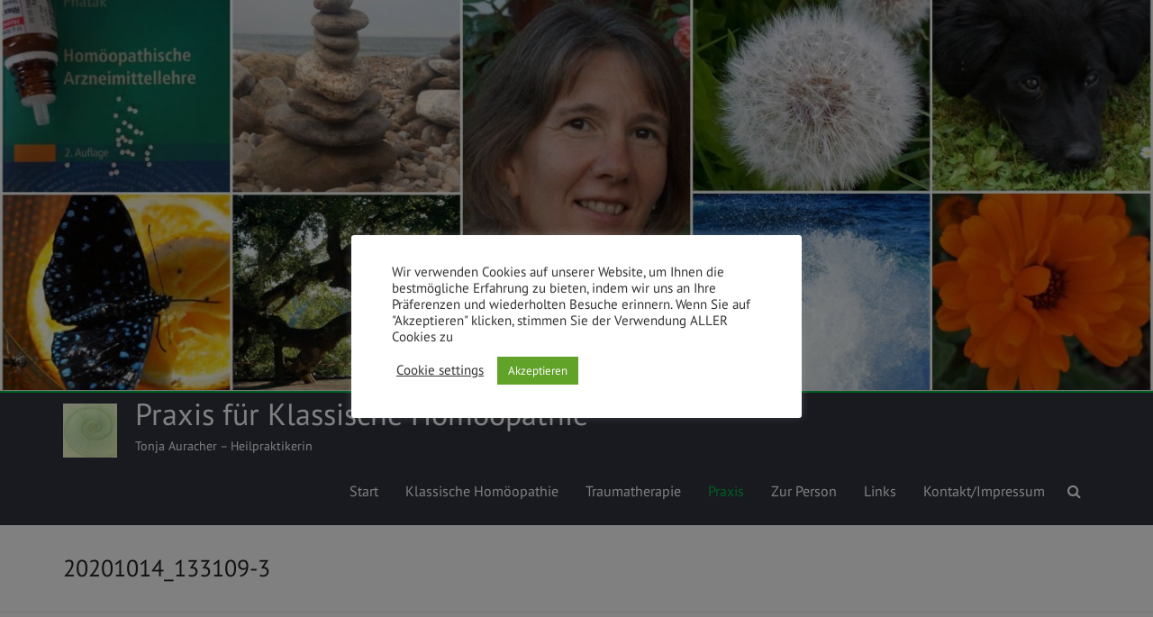

--- FILE ---
content_type: text/html; charset=UTF-8
request_url: https://auracher-homoeopathie.de/praxis/20201014_133109-3/
body_size: 53282
content:
<!DOCTYPE html>
<!--[if IE 7]>
<html class="ie ie7" lang="de">
<![endif]-->
<!--[if IE 8]>
<html class="ie ie8" lang="de">
<![endif]-->
<!--[if !(IE 7) & !(IE 8)]><!-->
<html lang="de">
<!--<![endif]-->
<head>
<meta charset="UTF-8" />
<meta name="viewport" content="width=device-width, initial-scale=1">
<link rel="profile" href="https://gmpg.org/xfn/11" />
<meta name='robots' content='index, follow, max-image-preview:large, max-snippet:-1, max-video-preview:-1' />
	<style>img:is([sizes="auto" i], [sizes^="auto," i]) { contain-intrinsic-size: 3000px 1500px }</style>
	
	<!-- This site is optimized with the Yoast SEO plugin v25.3.1 - https://yoast.com/wordpress/plugins/seo/ -->
	<title>20201014_133109-3 - Praxis für Klassische Homöopathie</title>
	<link rel="canonical" href="https://auracher-homoeopathie.de/praxis/20201014_133109-3/" />
	<meta property="og:locale" content="de_DE" />
	<meta property="og:type" content="article" />
	<meta property="og:title" content="20201014_133109-3 - Praxis für Klassische Homöopathie" />
	<meta property="og:url" content="https://auracher-homoeopathie.de/praxis/20201014_133109-3/" />
	<meta property="og:site_name" content="Praxis für Klassische Homöopathie" />
	<meta property="og:image" content="https://auracher-homoeopathie.de/praxis/20201014_133109-3" />
	<meta property="og:image:width" content="2560" />
	<meta property="og:image:height" content="2135" />
	<meta property="og:image:type" content="image/jpeg" />
	<meta name="twitter:card" content="summary_large_image" />
	<script type="application/ld+json" class="yoast-schema-graph">{"@context":"https://schema.org","@graph":[{"@type":"WebPage","@id":"https://auracher-homoeopathie.de/praxis/20201014_133109-3/","url":"https://auracher-homoeopathie.de/praxis/20201014_133109-3/","name":"20201014_133109-3 - Praxis für Klassische Homöopathie","isPartOf":{"@id":"https://auracher-homoeopathie.de/#website"},"primaryImageOfPage":{"@id":"https://auracher-homoeopathie.de/praxis/20201014_133109-3/#primaryimage"},"image":{"@id":"https://auracher-homoeopathie.de/praxis/20201014_133109-3/#primaryimage"},"thumbnailUrl":"https://auracher-homoeopathie.de/wp-content/uploads/2020/10/20201014_133109-3-scaled.jpg","datePublished":"2020-10-17T16:51:59+00:00","breadcrumb":{"@id":"https://auracher-homoeopathie.de/praxis/20201014_133109-3/#breadcrumb"},"inLanguage":"de","potentialAction":[{"@type":"ReadAction","target":["https://auracher-homoeopathie.de/praxis/20201014_133109-3/"]}]},{"@type":"ImageObject","inLanguage":"de","@id":"https://auracher-homoeopathie.de/praxis/20201014_133109-3/#primaryimage","url":"https://auracher-homoeopathie.de/wp-content/uploads/2020/10/20201014_133109-3-scaled.jpg","contentUrl":"https://auracher-homoeopathie.de/wp-content/uploads/2020/10/20201014_133109-3-scaled.jpg","width":2560,"height":2135},{"@type":"BreadcrumbList","@id":"https://auracher-homoeopathie.de/praxis/20201014_133109-3/#breadcrumb","itemListElement":[{"@type":"ListItem","position":1,"name":"Startseite","item":"https://auracher-homoeopathie.de/"},{"@type":"ListItem","position":2,"name":"Praxis","item":"https://auracher-homoeopathie.de/praxis/"},{"@type":"ListItem","position":3,"name":"20201014_133109-3"}]},{"@type":"WebSite","@id":"https://auracher-homoeopathie.de/#website","url":"https://auracher-homoeopathie.de/","name":"Praxis für Klassische Homöopathie","description":"Tonja Auracher - Heilpraktikerin","publisher":{"@id":"https://auracher-homoeopathie.de/#/schema/person/21a735a4a1e89800e0fdb397fb234c06"},"potentialAction":[{"@type":"SearchAction","target":{"@type":"EntryPoint","urlTemplate":"https://auracher-homoeopathie.de/?s={search_term_string}"},"query-input":{"@type":"PropertyValueSpecification","valueRequired":true,"valueName":"search_term_string"}}],"inLanguage":"de"},{"@type":["Person","Organization"],"@id":"https://auracher-homoeopathie.de/#/schema/person/21a735a4a1e89800e0fdb397fb234c06","name":"62459367","image":{"@type":"ImageObject","inLanguage":"de","@id":"https://auracher-homoeopathie.de/#/schema/person/image/","url":"https://auracher-homoeopathie.de/wp-content/uploads/2016/02/IMG_20160223_1853251-e1559050551616.jpg","contentUrl":"https://auracher-homoeopathie.de/wp-content/uploads/2016/02/IMG_20160223_1853251-e1559050551616.jpg","width":60,"height":60,"caption":"62459367"},"logo":{"@id":"https://auracher-homoeopathie.de/#/schema/person/image/"}}]}</script>
	<!-- / Yoast SEO plugin. -->


<link rel="alternate" type="application/rss+xml" title="Praxis für Klassische Homöopathie &raquo; Feed" href="https://auracher-homoeopathie.de/feed/" />
<link rel="alternate" type="application/rss+xml" title="Praxis für Klassische Homöopathie &raquo; Kommentar-Feed" href="https://auracher-homoeopathie.de/comments/feed/" />
<link rel="alternate" type="application/rss+xml" title="Praxis für Klassische Homöopathie &raquo; 20201014_133109-3 Kommentar-Feed" href="https://auracher-homoeopathie.de/praxis/20201014_133109-3/feed/" />
<script type="text/javascript">
/* <![CDATA[ */
window._wpemojiSettings = {"baseUrl":"https:\/\/s.w.org\/images\/core\/emoji\/15.1.0\/72x72\/","ext":".png","svgUrl":"https:\/\/s.w.org\/images\/core\/emoji\/15.1.0\/svg\/","svgExt":".svg","source":{"concatemoji":"https:\/\/auracher-homoeopathie.de\/wp-includes\/js\/wp-emoji-release.min.js?ver=6.8.1"}};
/*! This file is auto-generated */
!function(i,n){var o,s,e;function c(e){try{var t={supportTests:e,timestamp:(new Date).valueOf()};sessionStorage.setItem(o,JSON.stringify(t))}catch(e){}}function p(e,t,n){e.clearRect(0,0,e.canvas.width,e.canvas.height),e.fillText(t,0,0);var t=new Uint32Array(e.getImageData(0,0,e.canvas.width,e.canvas.height).data),r=(e.clearRect(0,0,e.canvas.width,e.canvas.height),e.fillText(n,0,0),new Uint32Array(e.getImageData(0,0,e.canvas.width,e.canvas.height).data));return t.every(function(e,t){return e===r[t]})}function u(e,t,n){switch(t){case"flag":return n(e,"\ud83c\udff3\ufe0f\u200d\u26a7\ufe0f","\ud83c\udff3\ufe0f\u200b\u26a7\ufe0f")?!1:!n(e,"\ud83c\uddfa\ud83c\uddf3","\ud83c\uddfa\u200b\ud83c\uddf3")&&!n(e,"\ud83c\udff4\udb40\udc67\udb40\udc62\udb40\udc65\udb40\udc6e\udb40\udc67\udb40\udc7f","\ud83c\udff4\u200b\udb40\udc67\u200b\udb40\udc62\u200b\udb40\udc65\u200b\udb40\udc6e\u200b\udb40\udc67\u200b\udb40\udc7f");case"emoji":return!n(e,"\ud83d\udc26\u200d\ud83d\udd25","\ud83d\udc26\u200b\ud83d\udd25")}return!1}function f(e,t,n){var r="undefined"!=typeof WorkerGlobalScope&&self instanceof WorkerGlobalScope?new OffscreenCanvas(300,150):i.createElement("canvas"),a=r.getContext("2d",{willReadFrequently:!0}),o=(a.textBaseline="top",a.font="600 32px Arial",{});return e.forEach(function(e){o[e]=t(a,e,n)}),o}function t(e){var t=i.createElement("script");t.src=e,t.defer=!0,i.head.appendChild(t)}"undefined"!=typeof Promise&&(o="wpEmojiSettingsSupports",s=["flag","emoji"],n.supports={everything:!0,everythingExceptFlag:!0},e=new Promise(function(e){i.addEventListener("DOMContentLoaded",e,{once:!0})}),new Promise(function(t){var n=function(){try{var e=JSON.parse(sessionStorage.getItem(o));if("object"==typeof e&&"number"==typeof e.timestamp&&(new Date).valueOf()<e.timestamp+604800&&"object"==typeof e.supportTests)return e.supportTests}catch(e){}return null}();if(!n){if("undefined"!=typeof Worker&&"undefined"!=typeof OffscreenCanvas&&"undefined"!=typeof URL&&URL.createObjectURL&&"undefined"!=typeof Blob)try{var e="postMessage("+f.toString()+"("+[JSON.stringify(s),u.toString(),p.toString()].join(",")+"));",r=new Blob([e],{type:"text/javascript"}),a=new Worker(URL.createObjectURL(r),{name:"wpTestEmojiSupports"});return void(a.onmessage=function(e){c(n=e.data),a.terminate(),t(n)})}catch(e){}c(n=f(s,u,p))}t(n)}).then(function(e){for(var t in e)n.supports[t]=e[t],n.supports.everything=n.supports.everything&&n.supports[t],"flag"!==t&&(n.supports.everythingExceptFlag=n.supports.everythingExceptFlag&&n.supports[t]);n.supports.everythingExceptFlag=n.supports.everythingExceptFlag&&!n.supports.flag,n.DOMReady=!1,n.readyCallback=function(){n.DOMReady=!0}}).then(function(){return e}).then(function(){var e;n.supports.everything||(n.readyCallback(),(e=n.source||{}).concatemoji?t(e.concatemoji):e.wpemoji&&e.twemoji&&(t(e.twemoji),t(e.wpemoji)))}))}((window,document),window._wpemojiSettings);
/* ]]> */
</script>
<style id='wp-emoji-styles-inline-css' type='text/css'>

	img.wp-smiley, img.emoji {
		display: inline !important;
		border: none !important;
		box-shadow: none !important;
		height: 1em !important;
		width: 1em !important;
		margin: 0 0.07em !important;
		vertical-align: -0.1em !important;
		background: none !important;
		padding: 0 !important;
	}
</style>
<link rel='stylesheet' id='wp-block-library-css' href='https://auracher-homoeopathie.de/wp-includes/css/dist/block-library/style.min.css?ver=6.8.1' type='text/css' media='all' />
<style id='wp-block-library-theme-inline-css' type='text/css'>
.wp-block-audio :where(figcaption){color:#555;font-size:13px;text-align:center}.is-dark-theme .wp-block-audio :where(figcaption){color:#ffffffa6}.wp-block-audio{margin:0 0 1em}.wp-block-code{border:1px solid #ccc;border-radius:4px;font-family:Menlo,Consolas,monaco,monospace;padding:.8em 1em}.wp-block-embed :where(figcaption){color:#555;font-size:13px;text-align:center}.is-dark-theme .wp-block-embed :where(figcaption){color:#ffffffa6}.wp-block-embed{margin:0 0 1em}.blocks-gallery-caption{color:#555;font-size:13px;text-align:center}.is-dark-theme .blocks-gallery-caption{color:#ffffffa6}:root :where(.wp-block-image figcaption){color:#555;font-size:13px;text-align:center}.is-dark-theme :root :where(.wp-block-image figcaption){color:#ffffffa6}.wp-block-image{margin:0 0 1em}.wp-block-pullquote{border-bottom:4px solid;border-top:4px solid;color:currentColor;margin-bottom:1.75em}.wp-block-pullquote cite,.wp-block-pullquote footer,.wp-block-pullquote__citation{color:currentColor;font-size:.8125em;font-style:normal;text-transform:uppercase}.wp-block-quote{border-left:.25em solid;margin:0 0 1.75em;padding-left:1em}.wp-block-quote cite,.wp-block-quote footer{color:currentColor;font-size:.8125em;font-style:normal;position:relative}.wp-block-quote:where(.has-text-align-right){border-left:none;border-right:.25em solid;padding-left:0;padding-right:1em}.wp-block-quote:where(.has-text-align-center){border:none;padding-left:0}.wp-block-quote.is-large,.wp-block-quote.is-style-large,.wp-block-quote:where(.is-style-plain){border:none}.wp-block-search .wp-block-search__label{font-weight:700}.wp-block-search__button{border:1px solid #ccc;padding:.375em .625em}:where(.wp-block-group.has-background){padding:1.25em 2.375em}.wp-block-separator.has-css-opacity{opacity:.4}.wp-block-separator{border:none;border-bottom:2px solid;margin-left:auto;margin-right:auto}.wp-block-separator.has-alpha-channel-opacity{opacity:1}.wp-block-separator:not(.is-style-wide):not(.is-style-dots){width:100px}.wp-block-separator.has-background:not(.is-style-dots){border-bottom:none;height:1px}.wp-block-separator.has-background:not(.is-style-wide):not(.is-style-dots){height:2px}.wp-block-table{margin:0 0 1em}.wp-block-table td,.wp-block-table th{word-break:normal}.wp-block-table :where(figcaption){color:#555;font-size:13px;text-align:center}.is-dark-theme .wp-block-table :where(figcaption){color:#ffffffa6}.wp-block-video :where(figcaption){color:#555;font-size:13px;text-align:center}.is-dark-theme .wp-block-video :where(figcaption){color:#ffffffa6}.wp-block-video{margin:0 0 1em}:root :where(.wp-block-template-part.has-background){margin-bottom:0;margin-top:0;padding:1.25em 2.375em}
</style>
<style id='classic-theme-styles-inline-css' type='text/css'>
/*! This file is auto-generated */
.wp-block-button__link{color:#fff;background-color:#32373c;border-radius:9999px;box-shadow:none;text-decoration:none;padding:calc(.667em + 2px) calc(1.333em + 2px);font-size:1.125em}.wp-block-file__button{background:#32373c;color:#fff;text-decoration:none}
</style>
<style id='global-styles-inline-css' type='text/css'>
:root{--wp--preset--aspect-ratio--square: 1;--wp--preset--aspect-ratio--4-3: 4/3;--wp--preset--aspect-ratio--3-4: 3/4;--wp--preset--aspect-ratio--3-2: 3/2;--wp--preset--aspect-ratio--2-3: 2/3;--wp--preset--aspect-ratio--16-9: 16/9;--wp--preset--aspect-ratio--9-16: 9/16;--wp--preset--color--black: #000000;--wp--preset--color--cyan-bluish-gray: #abb8c3;--wp--preset--color--white: #ffffff;--wp--preset--color--pale-pink: #f78da7;--wp--preset--color--vivid-red: #cf2e2e;--wp--preset--color--luminous-vivid-orange: #ff6900;--wp--preset--color--luminous-vivid-amber: #fcb900;--wp--preset--color--light-green-cyan: #7bdcb5;--wp--preset--color--vivid-green-cyan: #00d084;--wp--preset--color--pale-cyan-blue: #8ed1fc;--wp--preset--color--vivid-cyan-blue: #0693e3;--wp--preset--color--vivid-purple: #9b51e0;--wp--preset--gradient--vivid-cyan-blue-to-vivid-purple: linear-gradient(135deg,rgba(6,147,227,1) 0%,rgb(155,81,224) 100%);--wp--preset--gradient--light-green-cyan-to-vivid-green-cyan: linear-gradient(135deg,rgb(122,220,180) 0%,rgb(0,208,130) 100%);--wp--preset--gradient--luminous-vivid-amber-to-luminous-vivid-orange: linear-gradient(135deg,rgba(252,185,0,1) 0%,rgba(255,105,0,1) 100%);--wp--preset--gradient--luminous-vivid-orange-to-vivid-red: linear-gradient(135deg,rgba(255,105,0,1) 0%,rgb(207,46,46) 100%);--wp--preset--gradient--very-light-gray-to-cyan-bluish-gray: linear-gradient(135deg,rgb(238,238,238) 0%,rgb(169,184,195) 100%);--wp--preset--gradient--cool-to-warm-spectrum: linear-gradient(135deg,rgb(74,234,220) 0%,rgb(151,120,209) 20%,rgb(207,42,186) 40%,rgb(238,44,130) 60%,rgb(251,105,98) 80%,rgb(254,248,76) 100%);--wp--preset--gradient--blush-light-purple: linear-gradient(135deg,rgb(255,206,236) 0%,rgb(152,150,240) 100%);--wp--preset--gradient--blush-bordeaux: linear-gradient(135deg,rgb(254,205,165) 0%,rgb(254,45,45) 50%,rgb(107,0,62) 100%);--wp--preset--gradient--luminous-dusk: linear-gradient(135deg,rgb(255,203,112) 0%,rgb(199,81,192) 50%,rgb(65,88,208) 100%);--wp--preset--gradient--pale-ocean: linear-gradient(135deg,rgb(255,245,203) 0%,rgb(182,227,212) 50%,rgb(51,167,181) 100%);--wp--preset--gradient--electric-grass: linear-gradient(135deg,rgb(202,248,128) 0%,rgb(113,206,126) 100%);--wp--preset--gradient--midnight: linear-gradient(135deg,rgb(2,3,129) 0%,rgb(40,116,252) 100%);--wp--preset--font-size--small: 13px;--wp--preset--font-size--medium: 20px;--wp--preset--font-size--large: 36px;--wp--preset--font-size--x-large: 42px;--wp--preset--spacing--20: 0.44rem;--wp--preset--spacing--30: 0.67rem;--wp--preset--spacing--40: 1rem;--wp--preset--spacing--50: 1.5rem;--wp--preset--spacing--60: 2.25rem;--wp--preset--spacing--70: 3.38rem;--wp--preset--spacing--80: 5.06rem;--wp--preset--shadow--natural: 6px 6px 9px rgba(0, 0, 0, 0.2);--wp--preset--shadow--deep: 12px 12px 50px rgba(0, 0, 0, 0.4);--wp--preset--shadow--sharp: 6px 6px 0px rgba(0, 0, 0, 0.2);--wp--preset--shadow--outlined: 6px 6px 0px -3px rgba(255, 255, 255, 1), 6px 6px rgba(0, 0, 0, 1);--wp--preset--shadow--crisp: 6px 6px 0px rgba(0, 0, 0, 1);}:where(.is-layout-flex){gap: 0.5em;}:where(.is-layout-grid){gap: 0.5em;}body .is-layout-flex{display: flex;}.is-layout-flex{flex-wrap: wrap;align-items: center;}.is-layout-flex > :is(*, div){margin: 0;}body .is-layout-grid{display: grid;}.is-layout-grid > :is(*, div){margin: 0;}:where(.wp-block-columns.is-layout-flex){gap: 2em;}:where(.wp-block-columns.is-layout-grid){gap: 2em;}:where(.wp-block-post-template.is-layout-flex){gap: 1.25em;}:where(.wp-block-post-template.is-layout-grid){gap: 1.25em;}.has-black-color{color: var(--wp--preset--color--black) !important;}.has-cyan-bluish-gray-color{color: var(--wp--preset--color--cyan-bluish-gray) !important;}.has-white-color{color: var(--wp--preset--color--white) !important;}.has-pale-pink-color{color: var(--wp--preset--color--pale-pink) !important;}.has-vivid-red-color{color: var(--wp--preset--color--vivid-red) !important;}.has-luminous-vivid-orange-color{color: var(--wp--preset--color--luminous-vivid-orange) !important;}.has-luminous-vivid-amber-color{color: var(--wp--preset--color--luminous-vivid-amber) !important;}.has-light-green-cyan-color{color: var(--wp--preset--color--light-green-cyan) !important;}.has-vivid-green-cyan-color{color: var(--wp--preset--color--vivid-green-cyan) !important;}.has-pale-cyan-blue-color{color: var(--wp--preset--color--pale-cyan-blue) !important;}.has-vivid-cyan-blue-color{color: var(--wp--preset--color--vivid-cyan-blue) !important;}.has-vivid-purple-color{color: var(--wp--preset--color--vivid-purple) !important;}.has-black-background-color{background-color: var(--wp--preset--color--black) !important;}.has-cyan-bluish-gray-background-color{background-color: var(--wp--preset--color--cyan-bluish-gray) !important;}.has-white-background-color{background-color: var(--wp--preset--color--white) !important;}.has-pale-pink-background-color{background-color: var(--wp--preset--color--pale-pink) !important;}.has-vivid-red-background-color{background-color: var(--wp--preset--color--vivid-red) !important;}.has-luminous-vivid-orange-background-color{background-color: var(--wp--preset--color--luminous-vivid-orange) !important;}.has-luminous-vivid-amber-background-color{background-color: var(--wp--preset--color--luminous-vivid-amber) !important;}.has-light-green-cyan-background-color{background-color: var(--wp--preset--color--light-green-cyan) !important;}.has-vivid-green-cyan-background-color{background-color: var(--wp--preset--color--vivid-green-cyan) !important;}.has-pale-cyan-blue-background-color{background-color: var(--wp--preset--color--pale-cyan-blue) !important;}.has-vivid-cyan-blue-background-color{background-color: var(--wp--preset--color--vivid-cyan-blue) !important;}.has-vivid-purple-background-color{background-color: var(--wp--preset--color--vivid-purple) !important;}.has-black-border-color{border-color: var(--wp--preset--color--black) !important;}.has-cyan-bluish-gray-border-color{border-color: var(--wp--preset--color--cyan-bluish-gray) !important;}.has-white-border-color{border-color: var(--wp--preset--color--white) !important;}.has-pale-pink-border-color{border-color: var(--wp--preset--color--pale-pink) !important;}.has-vivid-red-border-color{border-color: var(--wp--preset--color--vivid-red) !important;}.has-luminous-vivid-orange-border-color{border-color: var(--wp--preset--color--luminous-vivid-orange) !important;}.has-luminous-vivid-amber-border-color{border-color: var(--wp--preset--color--luminous-vivid-amber) !important;}.has-light-green-cyan-border-color{border-color: var(--wp--preset--color--light-green-cyan) !important;}.has-vivid-green-cyan-border-color{border-color: var(--wp--preset--color--vivid-green-cyan) !important;}.has-pale-cyan-blue-border-color{border-color: var(--wp--preset--color--pale-cyan-blue) !important;}.has-vivid-cyan-blue-border-color{border-color: var(--wp--preset--color--vivid-cyan-blue) !important;}.has-vivid-purple-border-color{border-color: var(--wp--preset--color--vivid-purple) !important;}.has-vivid-cyan-blue-to-vivid-purple-gradient-background{background: var(--wp--preset--gradient--vivid-cyan-blue-to-vivid-purple) !important;}.has-light-green-cyan-to-vivid-green-cyan-gradient-background{background: var(--wp--preset--gradient--light-green-cyan-to-vivid-green-cyan) !important;}.has-luminous-vivid-amber-to-luminous-vivid-orange-gradient-background{background: var(--wp--preset--gradient--luminous-vivid-amber-to-luminous-vivid-orange) !important;}.has-luminous-vivid-orange-to-vivid-red-gradient-background{background: var(--wp--preset--gradient--luminous-vivid-orange-to-vivid-red) !important;}.has-very-light-gray-to-cyan-bluish-gray-gradient-background{background: var(--wp--preset--gradient--very-light-gray-to-cyan-bluish-gray) !important;}.has-cool-to-warm-spectrum-gradient-background{background: var(--wp--preset--gradient--cool-to-warm-spectrum) !important;}.has-blush-light-purple-gradient-background{background: var(--wp--preset--gradient--blush-light-purple) !important;}.has-blush-bordeaux-gradient-background{background: var(--wp--preset--gradient--blush-bordeaux) !important;}.has-luminous-dusk-gradient-background{background: var(--wp--preset--gradient--luminous-dusk) !important;}.has-pale-ocean-gradient-background{background: var(--wp--preset--gradient--pale-ocean) !important;}.has-electric-grass-gradient-background{background: var(--wp--preset--gradient--electric-grass) !important;}.has-midnight-gradient-background{background: var(--wp--preset--gradient--midnight) !important;}.has-small-font-size{font-size: var(--wp--preset--font-size--small) !important;}.has-medium-font-size{font-size: var(--wp--preset--font-size--medium) !important;}.has-large-font-size{font-size: var(--wp--preset--font-size--large) !important;}.has-x-large-font-size{font-size: var(--wp--preset--font-size--x-large) !important;}
:where(.wp-block-post-template.is-layout-flex){gap: 1.25em;}:where(.wp-block-post-template.is-layout-grid){gap: 1.25em;}
:where(.wp-block-columns.is-layout-flex){gap: 2em;}:where(.wp-block-columns.is-layout-grid){gap: 2em;}
:root :where(.wp-block-pullquote){font-size: 1.5em;line-height: 1.6;}
</style>
<link rel='stylesheet' id='cookie-law-info-css' href='https://auracher-homoeopathie.de/wp-content/plugins/cookie-law-info/legacy/public/css/cookie-law-info-public.css?ver=3.2.10' type='text/css' media='all' />
<link rel='stylesheet' id='cookie-law-info-gdpr-css' href='https://auracher-homoeopathie.de/wp-content/plugins/cookie-law-info/legacy/public/css/cookie-law-info-gdpr.css?ver=3.2.10' type='text/css' media='all' />
<link rel='stylesheet' id='explore_style-css' href='https://auracher-homoeopathie.de/wp-content/themes/explore/style.css?ver=6.8.1' type='text/css' media='all' />
<link rel='stylesheet' id='explore-google-fonts-css' href='https://auracher-homoeopathie.de/wp-content/uploads/fonts/163ab21672dee990a5aa41bf456d90da/font.css?v=1666953881' type='text/css' media='all' />
<link rel='stylesheet' id='explore-fontawesome-css' href='https://auracher-homoeopathie.de/wp-content/themes/explore/font-awesome/css/font-awesome.min.css?ver=4.4.0' type='text/css' media='all' />
<script type="text/javascript" src="https://auracher-homoeopathie.de/wp-includes/js/jquery/jquery.min.js?ver=3.7.1" id="jquery-core-js"></script>
<script type="text/javascript" src="https://auracher-homoeopathie.de/wp-includes/js/jquery/jquery-migrate.min.js?ver=3.4.1" id="jquery-migrate-js"></script>
<script type="text/javascript" id="cookie-law-info-js-extra">
/* <![CDATA[ */
var Cli_Data = {"nn_cookie_ids":[],"cookielist":[],"non_necessary_cookies":[],"ccpaEnabled":"","ccpaRegionBased":"","ccpaBarEnabled":"","strictlyEnabled":["necessary","obligatoire"],"ccpaType":"gdpr","js_blocking":"1","custom_integration":"","triggerDomRefresh":"","secure_cookies":""};
var cli_cookiebar_settings = {"animate_speed_hide":"500","animate_speed_show":"500","background":"#FFF","border":"#b1a6a6c2","border_on":"","button_1_button_colour":"#61a229","button_1_button_hover":"#4e8221","button_1_link_colour":"#fff","button_1_as_button":"1","button_1_new_win":"","button_2_button_colour":"#333","button_2_button_hover":"#292929","button_2_link_colour":"#444","button_2_as_button":"","button_2_hidebar":"","button_3_button_colour":"#3566bb","button_3_button_hover":"#2a5296","button_3_link_colour":"#fff","button_3_as_button":"1","button_3_new_win":"","button_4_button_colour":"#000","button_4_button_hover":"#000000","button_4_link_colour":"#333333","button_4_as_button":"","button_7_button_colour":"#61a229","button_7_button_hover":"#4e8221","button_7_link_colour":"#fff","button_7_as_button":"1","button_7_new_win":"","font_family":"inherit","header_fix":"","notify_animate_hide":"1","notify_animate_show":"","notify_div_id":"#cookie-law-info-bar","notify_position_horizontal":"right","notify_position_vertical":"bottom","scroll_close":"","scroll_close_reload":"","accept_close_reload":"","reject_close_reload":"","showagain_tab":"","showagain_background":"#fff","showagain_border":"#000","showagain_div_id":"#cookie-law-info-again","showagain_x_position":"100px","text":"#333333","show_once_yn":"","show_once":"10000","logging_on":"","as_popup":"","popup_overlay":"1","bar_heading_text":"","cookie_bar_as":"popup","popup_showagain_position":"bottom-right","widget_position":"left"};
var log_object = {"ajax_url":"https:\/\/auracher-homoeopathie.de\/wp-admin\/admin-ajax.php"};
/* ]]> */
</script>
<script type="text/javascript" src="https://auracher-homoeopathie.de/wp-content/plugins/cookie-law-info/legacy/public/js/cookie-law-info-public.js?ver=3.2.10" id="cookie-law-info-js"></script>
<script type="text/javascript" src="https://auracher-homoeopathie.de/wp-content/themes/explore/js/explore-custom.min.js?ver=6.8.1" id="explore-custom-js"></script>
<!--[if lte IE 8]>
<script type="text/javascript" src="https://auracher-homoeopathie.de/wp-content/themes/explore/js/html5shiv.js?ver=3.7.3" id="html5shiv-js"></script>
<![endif]-->
<link rel="https://api.w.org/" href="https://auracher-homoeopathie.de/wp-json/" /><link rel="alternate" title="JSON" type="application/json" href="https://auracher-homoeopathie.de/wp-json/wp/v2/media/333" /><link rel="EditURI" type="application/rsd+xml" title="RSD" href="https://auracher-homoeopathie.de/xmlrpc.php?rsd" />
<meta name="generator" content="WordPress 6.8.1" />
<link rel='shortlink' href='https://auracher-homoeopathie.de/?p=333' />
<link rel="alternate" title="oEmbed (JSON)" type="application/json+oembed" href="https://auracher-homoeopathie.de/wp-json/oembed/1.0/embed?url=https%3A%2F%2Fauracher-homoeopathie.de%2Fpraxis%2F20201014_133109-3%2F" />
<link rel="alternate" title="oEmbed (XML)" type="text/xml+oembed" href="https://auracher-homoeopathie.de/wp-json/oembed/1.0/embed?url=https%3A%2F%2Fauracher-homoeopathie.de%2Fpraxis%2F20201014_133109-3%2F&#038;format=xml" />
<link rel="icon" href="https://auracher-homoeopathie.de/wp-content/uploads/2016/02/cropped-IMG_20160223_1853251-32x32.jpg" sizes="32x32" />
<link rel="icon" href="https://auracher-homoeopathie.de/wp-content/uploads/2016/02/cropped-IMG_20160223_1853251-192x192.jpg" sizes="192x192" />
<link rel="apple-touch-icon" href="https://auracher-homoeopathie.de/wp-content/uploads/2016/02/cropped-IMG_20160223_1853251-180x180.jpg" />
<meta name="msapplication-TileImage" content="https://auracher-homoeopathie.de/wp-content/uploads/2016/02/cropped-IMG_20160223_1853251-270x270.jpg" />
		<style type="text/css"> #controllers a.active,#controllers a:hover,.comments-area .comment-author-link span,.explore-button,.fa.header-widget-controller,.pagination span,.post .entry-meta .read-more-link,.social-links i.fa:hover,a#scroll-up,button,input[type=reset],input[type=button],input[type=submit]{background-color:#00ba44}#content .comments-area a.comment-edit-link:hover,#content .comments-area a.comment-permalink:hover,#content .comments-area article header cite a:hover,#controllers a.active,#controllers a:hover,#featured-wide-slider .slider-title-head .entry-title a:hover,#site-title a:hover,#wp-calendar #today,.comment .comment-reply-link:hover,.comments-area .comment-author-link a:hover,.footer-widgets-area a:hover,.main-navigation a:hover,.main-navigation li.menu-item-has-children:hover>a:after,.main-navigation ul li ul li a:hover,.main-navigation ul li ul li:hover>a,.main-navigation ul li.current-menu-ancestor a,.main-navigation ul li.current-menu-item a,.main-navigation ul li.current-menu-item a:after,.main-navigation ul li.current-menu-item ul li a:hover,.main-navigation ul li.current_page_ancestor a,.main-navigation ul li.current_page_item a,.main-navigation ul li:hover>a,.more-link,.nav-next a:hover,.nav-previous a:hover,.next a:hover,.page .entry-title a:hover,.pagination a span:hover,.post .entry-meta a:hover,.post .entry-title a:hover,.previous a:hover,.read-more,.services-page-title a:hover,.single #content .tags a:hover,.slide-next i,.slide-prev i,.social-links i.fa,.type-page .entry-meta a:hover,a,.better-responsive-menu .menu li:hover .sub-toggle .fa{color:#00ba44}blockquote{border-left:3px solid #00ba44}#header-text-nav-container{border-top:2px solid #00ba44}.social-links i.fa{border:1px solid #00ba44}#featured-wide-slider .slider-read-more-button a.slider-first-button,#featured-wide-slider .slider-read-more-button a.slider-second-button:hover{border:2px solid #00ba44;background-color:#00ba44}a.slide-next,a.slide-prev{border:2px solid #00ba44}.breadcrumb a,.tg-one-fourth .widget-title a:hover,.tg-one-half .widget-title a:hover,.tg-one-third .widget-title a:hover{color:#00ba44}.pagination a span:hover{border-color:#00ba44}.header-widgets-wrapper,.widget-title span{border-bottom:2px solid #00ba44}@media screen and (max-width: 767px){.better-responsive-menu .menu li .sub-toggle, .better-responsive-menu .menu li ul li .sub-toggle {background-color:#00ba44}.better-responsive-menu .menu li .sub-toggle:hover { background-color:#008812}.menu-toggle:before{color:#00ba44}}</style>
		</head>

<body class="attachment wp-singular attachment-template-default attachmentid-333 attachment-jpeg wp-custom-logo wp-embed-responsive wp-theme-explore no_sidebar_full_width wide better-responsive-menu">


<div id="page" class="hfeed site">
	<a class="skip-link screen-reader-text" href="#main">Skip to content</a>

		<header id="masthead" class="site-header clearfix">

      

		<div id="wp-custom-header" class="wp-custom-header"><img src="https://auracher-homoeopathie.de/wp-content/uploads/2017/08/cropped-2017-28-08-20-22-32-1.jpeg" class="header-image" width="1500" height="508" alt="Praxis für Klassische Homöopathie"></div>
		<div id="header-text-nav-container">
			<div class="inner-wrap">

				<div id="header-text-nav-wrap" class="clearfix">
					<div id="header-left-section">
													<div id="header-logo-image">

 							<a href="https://auracher-homoeopathie.de/" class="custom-logo-link" rel="home"><img width="60" height="60" src="https://auracher-homoeopathie.de/wp-content/uploads/2016/02/IMG_20160223_1853251-e1559050551616.jpg" class="custom-logo" alt="Praxis für Klassische Homöopathie" decoding="async" /></a>							</div><!-- #header-logo-image -->
												<div id="header-text" class="">
                                             <h3 id="site-title">
                           <a href="https://auracher-homoeopathie.de/" title="Praxis für Klassische Homöopathie" rel="home">Praxis für Klassische Homöopathie</a>
                        </h3>
                                          							  <p id="site-description">Tonja Auracher &#8211; Heilpraktikerin</p><!-- #site-description -->
                     						</div><!-- #header-text -->
					</div><!-- #header-left-section -->
					<div id="header-right-section">
                                    <i class="fa fa-search search-top"></i>
                  <div class="search-form-top">
                     <form action="https://auracher-homoeopathie.de/" class="search-form searchform clearfix" method="get">
	<div class="search-wrap">
		<input type="search" placeholder="Suchen" class="s field" name="s">
		<button type="submit">Suchen</button>
	</div>
</form><!-- .searchform -->
                  </div><!-- .search-form-top -->
                  						<nav id="site-navigation" class="main-navigation" role="navigation">
							<p class="menu-toggle"></p>
							<div class="menu"><ul><li class="page_item page-item-2"><a href="https://auracher-homoeopathie.de/">Start</a></li><li class="page_item page-item-14 page_item_has_children"><a href="https://auracher-homoeopathie.de/klassische-homoeopathie/">Klassische Homöopathie</a><ul class='children'><li class="page_item page-item-17"><a href="https://auracher-homoeopathie.de/klassische-homoeopathie/die-behandlung/">Die Behandlung</a></li><li class="page_item page-item-22"><a href="https://auracher-homoeopathie.de/klassische-homoeopathie/moeglichkeiten-und-grenzen/">Möglichkeiten und Grenzen</a></li><li class="page_item page-item-19"><a href="https://auracher-homoeopathie.de/klassische-homoeopathie/wirkungsweise-und-selbstbehandlung/">Wirkungsweise und Selbstbehandlung</a></li><li class="page_item page-item-212"><a href="https://auracher-homoeopathie.de/klassische-homoeopathie/behandlungskosten/">Behandlungskosten</a></li></ul></li><li class="page_item page-item-58 page_item_has_children"><a href="https://auracher-homoeopathie.de/traumatherapie/">Traumatherapie</a><ul class='children'><li class="page_item page-item-215"><a href="https://auracher-homoeopathie.de/traumatherapie/behandlungskosten/">Behandlungskosten</a></li></ul></li><li class="page_item page-item-24 current_page_ancestor current_page_parent"><a href="https://auracher-homoeopathie.de/praxis/">Praxis</a></li><li class="page_item page-item-26"><a href="https://auracher-homoeopathie.de/zur-person/">Zur Person</a></li><li class="page_item page-item-28"><a href="https://auracher-homoeopathie.de/links/">Links</a></li><li class="page_item page-item-30 page_item_has_children"><a href="https://auracher-homoeopathie.de/kontaktimpressum/">Kontakt/Impressum</a><ul class='children'><li class="page_item page-item-184"><a href="https://auracher-homoeopathie.de/kontaktimpressum/datenschutz/">Datenschutz</a></li><li class="page_item page-item-32"><a href="https://auracher-homoeopathie.de/kontaktimpressum/haftungsausschluss/">Haftungsausschluss</a></li></ul></li></ul></div>						</nav>
			    	</div><!-- #header-right-section -->

			   </div><!-- #header-text-nav-wrap -->
			</div><!-- .inner-wrap -->
		</div><!-- #header-text-nav-container -->

		
					<div class="header-post-title-container clearfix">
				<div class="inner-wrap">
					<div class="post-title-wrapper">
											   	<h1 class="header-post-title-class">20201014_133109-3</h1>
					   					</div>
									</div>
			</div>
				</header>
			<div id="main" class="clearfix">

   <div class="inner-wrap">

   	
   	<div id="primary">
   		<div id="content" class="clearfix">
   			
   				
<article id="post-333" class="post-333 attachment type-attachment status-inherit hentry">
	
   
	<div class="entry-content clearfix">
		<p class="attachment"><a href='https://auracher-homoeopathie.de/wp-content/uploads/2020/10/20201014_133109-3-scaled.jpg'><img decoding="async" width="300" height="250" src="https://auracher-homoeopathie.de/wp-content/uploads/2020/10/20201014_133109-3-300x250.jpg" class="attachment-medium size-medium" alt="" srcset="https://auracher-homoeopathie.de/wp-content/uploads/2020/10/20201014_133109-3-300x250.jpg 300w, https://auracher-homoeopathie.de/wp-content/uploads/2020/10/20201014_133109-3-1024x854.jpg 1024w, https://auracher-homoeopathie.de/wp-content/uploads/2020/10/20201014_133109-3-768x640.jpg 768w, https://auracher-homoeopathie.de/wp-content/uploads/2020/10/20201014_133109-3-1536x1281.jpg 1536w, https://auracher-homoeopathie.de/wp-content/uploads/2020/10/20201014_133109-3-2048x1708.jpg 2048w" sizes="(max-width: 300px) 100vw, 300px" /></a></p>
	</div>
	<footer class="entry-meta-bar clearfix">
		<div class="entry-meta clearfix">
       			</div>
	</footer>
	</article>
   				
<div id="comments" class="comments-area">

	
	
	
		<div id="respond" class="comment-respond">
		<h3 id="reply-title" class="comment-reply-title">Schreibe einen Kommentar <small><a rel="nofollow" id="cancel-comment-reply-link" href="/praxis/20201014_133109-3/#respond" style="display:none;">Antworten abbrechen</a></small></h3><form action="https://auracher-homoeopathie.de/wp-comments-post.php" method="post" id="commentform" class="comment-form" novalidate><p class="comment-notes"><span id="email-notes">Deine E-Mail-Adresse wird nicht veröffentlicht.</span> <span class="required-field-message">Erforderliche Felder sind mit <span class="required">*</span> markiert</span></p><p class="comment-form-comment"><label for="comment">Kommentar <span class="required">*</span></label> <textarea id="comment" name="comment" cols="45" rows="8" maxlength="65525" required></textarea></p><p class="comment-form-author"><label for="author">Name <span class="required">*</span></label> <input id="author" name="author" type="text" value="" size="30" maxlength="245" autocomplete="name" required /></p>
<p class="comment-form-email"><label for="email">E-Mail <span class="required">*</span></label> <input id="email" name="email" type="email" value="" size="30" maxlength="100" aria-describedby="email-notes" autocomplete="email" required /></p>
<p class="comment-form-url"><label for="url">Website</label> <input id="url" name="url" type="url" value="" size="30" maxlength="200" autocomplete="url" /></p>
<p class="comment-form-cookies-consent"><input id="wp-comment-cookies-consent" name="wp-comment-cookies-consent" type="checkbox" value="yes" /> <label for="wp-comment-cookies-consent">Meinen Namen, meine E-Mail-Adresse und meine Website in diesem Browser für die nächste Kommentierung speichern.</label></p>
<p class="form-submit"><input name="submit" type="submit" id="submit" class="submit" value="Kommentar abschicken" /> <input type='hidden' name='comment_post_ID' value='333' id='comment_post_ID' />
<input type='hidden' name='comment_parent' id='comment_parent' value='0' />
</p></form>	</div><!-- #respond -->
	
</div><!-- #comments -->
   			
   		</div><!-- #content -->

            	</div><!-- #primary -->

   	
   	   </div>


	</div><!-- #main -->
			<footer id="colophon" class="clearfix">
			
<div class="footer-widgets-wrapper">
	<div class="inner-wrap">
		<div class="footer-widgets-area clearfix">
			<div class="tg-one-fourth tg-column-1">
				<aside id="media_image-5" class="widget widget_media_image"><h3 class="widget-title"><span>Tonja Auracher</span></h3><img width="183" height="300" src="https://auracher-homoeopathie.de/wp-content/uploads/2017/08/DSC00016-3-183x300.jpg" class="image wp-image-204  attachment-medium size-medium" alt="" style="max-width: 100%; height: auto;" decoding="async" loading="lazy" srcset="https://auracher-homoeopathie.de/wp-content/uploads/2017/08/DSC00016-3-183x300.jpg 183w, https://auracher-homoeopathie.de/wp-content/uploads/2017/08/DSC00016-3.jpg 469w" sizes="auto, (max-width: 183px) 100vw, 183px" /></aside>			</div>
			<div class="tg-one-fourth tg-column-2">
				<aside id="text-10" class="widget widget_text"><h3 class="widget-title"><span>Kontakt</span></h3>			<div class="textwidget"><p>Tonja Auracher</p>
<p>Karthäuserstr. 25</p>
<p>31139 Hildesheim</p>
<p>Telefon: 05121-6988646</p>
<p>E-Mail: info@auracher-homoeopathie.de</p>
</div>
		</aside>			</div>
			<div class="tg-one-fourth tg-after-two-blocks-clearfix tg-column-3">
							</div>
			<div class="tg-one-fourth tg-one-fourth-last tg-column-4">
				<aside id="text-8" class="widget widget_text"><h3 class="widget-title"><span>Nützliches</span></h3>			<div class="textwidget"><p><a href="http://wordpress.auracher-homoeopathie.de/?page_id=30">Kontakt/Impressum</a></p>
<p><a href="http://wordpress.auracher-homoeopathie.de/?page_id=184">Haftungsausschluss</a></p>
<p><a href="http://wordpress.auracher-homoeopathie.de/?page_id=184">Datenschutzerklärung</a></p>
</div>
		</aside>			</div>
		</div>
	</div>
</div>			<div class="footer-socket-wrapper clearfix">
				<div class="inner-wrap">
					<div class="footer-socket-area">
						<div class="copyright">Copyright &copy; 2026 <a href="https://auracher-homoeopathie.de/" title="Praxis für Klassische Homöopathie" ><span>Praxis für Klassische Homöopathie</span></a>. All rights reserved.<br>Theme: <a href="https://themegrill.com/themes/explore" target="_blank" title="Explore" rel="nofollow" ><span>Explore</span></a> von ThemeGrill Präsentiert von <a href="https://wordpress.org" target="_blank" title="WordPress" rel="nofollow" ><span>WordPress</span></a>.</div>						<nav class="small-menu clearfix">
									    			</nav>
					</div>
				</div>
			</div>
		</footer>
		<a href="#masthead" id="scroll-up"></a>
	</div><!-- #page -->
	<script type="speculationrules">
{"prefetch":[{"source":"document","where":{"and":[{"href_matches":"\/*"},{"not":{"href_matches":["\/wp-*.php","\/wp-admin\/*","\/wp-content\/uploads\/*","\/wp-content\/*","\/wp-content\/plugins\/*","\/wp-content\/themes\/explore\/*","\/*\\?(.+)"]}},{"not":{"selector_matches":"a[rel~=\"nofollow\"]"}},{"not":{"selector_matches":".no-prefetch, .no-prefetch a"}}]},"eagerness":"conservative"}]}
</script>
<!--googleoff: all--><div id="cookie-law-info-bar" data-nosnippet="true"><span><div class="cli-bar-container cli-style-v2"><div class="cli-bar-message">Wir verwenden Cookies auf unserer Website, um Ihnen die bestmögliche Erfahrung zu bieten, indem wir uns an Ihre Präferenzen und wiederholten Besuche erinnern. Wenn Sie auf "Akzeptieren" klicken, stimmen Sie der Verwendung ALLER Cookies zu</div><div class="cli-bar-btn_container"><a role='button' class="cli_settings_button" style="margin:0px 10px 0px 5px">Cookie settings</a><a role='button' data-cli_action="accept" id="cookie_action_close_header" class="medium cli-plugin-button cli-plugin-main-button cookie_action_close_header cli_action_button wt-cli-accept-btn">Akzeptieren</a></div></div></span></div><div id="cookie-law-info-again" data-nosnippet="true"><span id="cookie_hdr_showagain">Manage consent</span></div><div class="cli-modal" data-nosnippet="true" id="cliSettingsPopup" tabindex="-1" role="dialog" aria-labelledby="cliSettingsPopup" aria-hidden="true">
  <div class="cli-modal-dialog" role="document">
	<div class="cli-modal-content cli-bar-popup">
		  <button type="button" class="cli-modal-close" id="cliModalClose">
			<svg class="" viewBox="0 0 24 24"><path d="M19 6.41l-1.41-1.41-5.59 5.59-5.59-5.59-1.41 1.41 5.59 5.59-5.59 5.59 1.41 1.41 5.59-5.59 5.59 5.59 1.41-1.41-5.59-5.59z"></path><path d="M0 0h24v24h-24z" fill="none"></path></svg>
			<span class="wt-cli-sr-only">Schließen</span>
		  </button>
		  <div class="cli-modal-body">
			<div class="cli-container-fluid cli-tab-container">
	<div class="cli-row">
		<div class="cli-col-12 cli-align-items-stretch cli-px-0">
			<div class="cli-privacy-overview">
				<h4>Privacy Overview</h4>				<div class="cli-privacy-content">
					<div class="cli-privacy-content-text">This website uses cookies to improve your experience while you navigate through the website. Out of these, the cookies that are categorized as necessary are stored on your browser as they are essential for the working of basic functionalities of the website. We also use third-party cookies that help us analyze and understand how you use this website. These cookies will be stored in your browser only with your consent. You also have the option to opt-out of these cookies. But opting out of some of these cookies may affect your browsing experience.</div>
				</div>
				<a class="cli-privacy-readmore" aria-label="Mehr anzeigen" role="button" data-readmore-text="Mehr anzeigen" data-readless-text="Weniger anzeigen"></a>			</div>
		</div>
		<div class="cli-col-12 cli-align-items-stretch cli-px-0 cli-tab-section-container">
												<div class="cli-tab-section">
						<div class="cli-tab-header">
							<a role="button" tabindex="0" class="cli-nav-link cli-settings-mobile" data-target="necessary" data-toggle="cli-toggle-tab">
								Necessary							</a>
															<div class="wt-cli-necessary-checkbox">
									<input type="checkbox" class="cli-user-preference-checkbox"  id="wt-cli-checkbox-necessary" data-id="checkbox-necessary" checked="checked"  />
									<label class="form-check-label" for="wt-cli-checkbox-necessary">Necessary</label>
								</div>
								<span class="cli-necessary-caption">immer aktiv</span>
													</div>
						<div class="cli-tab-content">
							<div class="cli-tab-pane cli-fade" data-id="necessary">
								<div class="wt-cli-cookie-description">
									Necessary cookies are absolutely essential for the website to function properly. These cookies ensure basic functionalities and security features of the website, anonymously.
<table class="cookielawinfo-row-cat-table cookielawinfo-winter"><thead><tr><th class="cookielawinfo-column-1">Cookie</th><th class="cookielawinfo-column-3">Dauer</th><th class="cookielawinfo-column-4">Beschreibung</th></tr></thead><tbody><tr class="cookielawinfo-row"><td class="cookielawinfo-column-1">cookielawinfo-checbox-analytics</td><td class="cookielawinfo-column-3">11 months</td><td class="cookielawinfo-column-4">This cookie is set by GDPR Cookie Consent plugin. The cookie is used to store the user consent for the cookies in the category "Analytics".</td></tr><tr class="cookielawinfo-row"><td class="cookielawinfo-column-1">cookielawinfo-checbox-functional</td><td class="cookielawinfo-column-3">11 months</td><td class="cookielawinfo-column-4">The cookie is set by GDPR cookie consent to record the user consent for the cookies in the category "Functional".</td></tr><tr class="cookielawinfo-row"><td class="cookielawinfo-column-1">cookielawinfo-checbox-others</td><td class="cookielawinfo-column-3">11 months</td><td class="cookielawinfo-column-4">This cookie is set by GDPR Cookie Consent plugin. The cookie is used to store the user consent for the cookies in the category "Other.</td></tr><tr class="cookielawinfo-row"><td class="cookielawinfo-column-1">cookielawinfo-checkbox-necessary</td><td class="cookielawinfo-column-3">11 months</td><td class="cookielawinfo-column-4">This cookie is set by GDPR Cookie Consent plugin. The cookies is used to store the user consent for the cookies in the category "Necessary".</td></tr><tr class="cookielawinfo-row"><td class="cookielawinfo-column-1">cookielawinfo-checkbox-performance</td><td class="cookielawinfo-column-3">11 months</td><td class="cookielawinfo-column-4">This cookie is set by GDPR Cookie Consent plugin. The cookie is used to store the user consent for the cookies in the category "Performance".</td></tr><tr class="cookielawinfo-row"><td class="cookielawinfo-column-1">viewed_cookie_policy</td><td class="cookielawinfo-column-3">11 months</td><td class="cookielawinfo-column-4">The cookie is set by the GDPR Cookie Consent plugin and is used to store whether or not user has consented to the use of cookies. It does not store any personal data.</td></tr></tbody></table>								</div>
							</div>
						</div>
					</div>
																	<div class="cli-tab-section">
						<div class="cli-tab-header">
							<a role="button" tabindex="0" class="cli-nav-link cli-settings-mobile" data-target="functional" data-toggle="cli-toggle-tab">
								Functional							</a>
															<div class="cli-switch">
									<input type="checkbox" id="wt-cli-checkbox-functional" class="cli-user-preference-checkbox"  data-id="checkbox-functional" />
									<label for="wt-cli-checkbox-functional" class="cli-slider" data-cli-enable="Aktiviert" data-cli-disable="Deaktiviert"><span class="wt-cli-sr-only">Functional</span></label>
								</div>
													</div>
						<div class="cli-tab-content">
							<div class="cli-tab-pane cli-fade" data-id="functional">
								<div class="wt-cli-cookie-description">
									Functional cookies help to perform certain functionalities like sharing the content of the website on social media platforms, collect feedbacks, and other third-party features.
								</div>
							</div>
						</div>
					</div>
																	<div class="cli-tab-section">
						<div class="cli-tab-header">
							<a role="button" tabindex="0" class="cli-nav-link cli-settings-mobile" data-target="performance" data-toggle="cli-toggle-tab">
								Performance							</a>
															<div class="cli-switch">
									<input type="checkbox" id="wt-cli-checkbox-performance" class="cli-user-preference-checkbox"  data-id="checkbox-performance" />
									<label for="wt-cli-checkbox-performance" class="cli-slider" data-cli-enable="Aktiviert" data-cli-disable="Deaktiviert"><span class="wt-cli-sr-only">Performance</span></label>
								</div>
													</div>
						<div class="cli-tab-content">
							<div class="cli-tab-pane cli-fade" data-id="performance">
								<div class="wt-cli-cookie-description">
									Performance cookies are used to understand and analyze the key performance indexes of the website which helps in delivering a better user experience for the visitors.
								</div>
							</div>
						</div>
					</div>
																	<div class="cli-tab-section">
						<div class="cli-tab-header">
							<a role="button" tabindex="0" class="cli-nav-link cli-settings-mobile" data-target="analytics" data-toggle="cli-toggle-tab">
								Analytics							</a>
															<div class="cli-switch">
									<input type="checkbox" id="wt-cli-checkbox-analytics" class="cli-user-preference-checkbox"  data-id="checkbox-analytics" />
									<label for="wt-cli-checkbox-analytics" class="cli-slider" data-cli-enable="Aktiviert" data-cli-disable="Deaktiviert"><span class="wt-cli-sr-only">Analytics</span></label>
								</div>
													</div>
						<div class="cli-tab-content">
							<div class="cli-tab-pane cli-fade" data-id="analytics">
								<div class="wt-cli-cookie-description">
									Analytical cookies are used to understand how visitors interact with the website. These cookies help provide information on metrics the number of visitors, bounce rate, traffic source, etc.
								</div>
							</div>
						</div>
					</div>
																	<div class="cli-tab-section">
						<div class="cli-tab-header">
							<a role="button" tabindex="0" class="cli-nav-link cli-settings-mobile" data-target="advertisement" data-toggle="cli-toggle-tab">
								Advertisement							</a>
															<div class="cli-switch">
									<input type="checkbox" id="wt-cli-checkbox-advertisement" class="cli-user-preference-checkbox"  data-id="checkbox-advertisement" />
									<label for="wt-cli-checkbox-advertisement" class="cli-slider" data-cli-enable="Aktiviert" data-cli-disable="Deaktiviert"><span class="wt-cli-sr-only">Advertisement</span></label>
								</div>
													</div>
						<div class="cli-tab-content">
							<div class="cli-tab-pane cli-fade" data-id="advertisement">
								<div class="wt-cli-cookie-description">
									Advertisement cookies are used to provide visitors with relevant ads and marketing campaigns. These cookies track visitors across websites and collect information to provide customized ads.
								</div>
							</div>
						</div>
					</div>
																	<div class="cli-tab-section">
						<div class="cli-tab-header">
							<a role="button" tabindex="0" class="cli-nav-link cli-settings-mobile" data-target="others" data-toggle="cli-toggle-tab">
								Others							</a>
															<div class="cli-switch">
									<input type="checkbox" id="wt-cli-checkbox-others" class="cli-user-preference-checkbox"  data-id="checkbox-others" />
									<label for="wt-cli-checkbox-others" class="cli-slider" data-cli-enable="Aktiviert" data-cli-disable="Deaktiviert"><span class="wt-cli-sr-only">Others</span></label>
								</div>
													</div>
						<div class="cli-tab-content">
							<div class="cli-tab-pane cli-fade" data-id="others">
								<div class="wt-cli-cookie-description">
									Other uncategorized cookies are those that are being analyzed and have not been classified into a category as yet.
								</div>
							</div>
						</div>
					</div>
										</div>
	</div>
</div>
		  </div>
		  <div class="cli-modal-footer">
			<div class="wt-cli-element cli-container-fluid cli-tab-container">
				<div class="cli-row">
					<div class="cli-col-12 cli-align-items-stretch cli-px-0">
						<div class="cli-tab-footer wt-cli-privacy-overview-actions">
						
															<a id="wt-cli-privacy-save-btn" role="button" tabindex="0" data-cli-action="accept" class="wt-cli-privacy-btn cli_setting_save_button wt-cli-privacy-accept-btn cli-btn">SPEICHERN &amp; AKZEPTIEREN</a>
													</div>
						
					</div>
				</div>
			</div>
		</div>
	</div>
  </div>
</div>
<div class="cli-modal-backdrop cli-fade cli-settings-overlay"></div>
<div class="cli-modal-backdrop cli-fade cli-popupbar-overlay"></div>
<!--googleon: all--><link rel='stylesheet' id='cookie-law-info-table-css' href='https://auracher-homoeopathie.de/wp-content/plugins/cookie-law-info/legacy/public/css/cookie-law-info-table.css?ver=3.2.10' type='text/css' media='all' />
<script type="text/javascript" src="https://auracher-homoeopathie.de/wp-includes/js/comment-reply.min.js?ver=6.8.1" id="comment-reply-js" async="async" data-wp-strategy="async"></script>
<script type="text/javascript" src="https://auracher-homoeopathie.de/wp-content/themes/explore/js/stickyjs/jquery.sticky.min.js?ver=6.8.1" id="explore-stickyjs-js"></script>
<script type="text/javascript" src="https://auracher-homoeopathie.de/wp-content/themes/explore/js/fitvids/jquery.fitvids.min.js?ver=6.8.1" id="explore-fitvids-js"></script>
<script type="text/javascript" src="https://auracher-homoeopathie.de/wp-content/themes/explore/js/navigation.min.js?ver=6.8.1" id="explore-navigation-js"></script>
<script type="text/javascript" src="https://auracher-homoeopathie.de/wp-content/themes/explore/js/skip-link-focus-fix.js?ver=6.8.1" id="explore-skip-link-focus-fix-js"></script>
</body>
</html>

--- FILE ---
content_type: text/css
request_url: https://auracher-homoeopathie.de/wp-content/uploads/fonts/163ab21672dee990a5aa41bf456d90da/font.css?v=1666953881
body_size: 1691
content:
/*
 * Font file created by Local Google Fonts 0.19
 * Created: Fri, 28 Oct 2022 10:44:41 +0000
 * Handle: explore-google-fonts
 * Original URL: //fonts.googleapis.com/css?family=PT+Sans&amp;subset=latin%2Clatin-ext&amp;display=swap
*/

/* cyrillic-ext */
@font-face {
  font-family: 'PT Sans';
  font-style: normal;
  font-weight: 400;
  font-display: swap;
  src: url(https://auracher-homoeopathie.de/wp-content/uploads/fonts/163ab21672dee990a5aa41bf456d90da/pt-sans-cyrillic-ext-v17-normal-400.woff2?c=1666953881) format('woff2');
  unicode-range: U+0460-052F, U+1C80-1C88, U+20B4, U+2DE0-2DFF, U+A640-A69F, U+FE2E-FE2F;
}
/* cyrillic */
@font-face {
  font-family: 'PT Sans';
  font-style: normal;
  font-weight: 400;
  font-display: swap;
  src: url(https://auracher-homoeopathie.de/wp-content/uploads/fonts/163ab21672dee990a5aa41bf456d90da/pt-sans-cyrillic-v17-normal-400.woff2?c=1666953881) format('woff2');
  unicode-range: U+0301, U+0400-045F, U+0490-0491, U+04B0-04B1, U+2116;
}
/* latin-ext */
@font-face {
  font-family: 'PT Sans';
  font-style: normal;
  font-weight: 400;
  font-display: swap;
  src: url(https://auracher-homoeopathie.de/wp-content/uploads/fonts/163ab21672dee990a5aa41bf456d90da/pt-sans-latin-ext-v17-normal-400.woff2?c=1666953881) format('woff2');
  unicode-range: U+0100-024F, U+0259, U+1E00-1EFF, U+2020, U+20A0-20AB, U+20AD-20CF, U+2113, U+2C60-2C7F, U+A720-A7FF;
}
/* latin */
@font-face {
  font-family: 'PT Sans';
  font-style: normal;
  font-weight: 400;
  font-display: swap;
  src: url(https://auracher-homoeopathie.de/wp-content/uploads/fonts/163ab21672dee990a5aa41bf456d90da/pt-sans-latin-v17-normal-400.woff2?c=1666953881) format('woff2');
  unicode-range: U+0000-00FF, U+0131, U+0152-0153, U+02BB-02BC, U+02C6, U+02DA, U+02DC, U+2000-206F, U+2074, U+20AC, U+2122, U+2191, U+2193, U+2212, U+2215, U+FEFF, U+FFFD;
}
